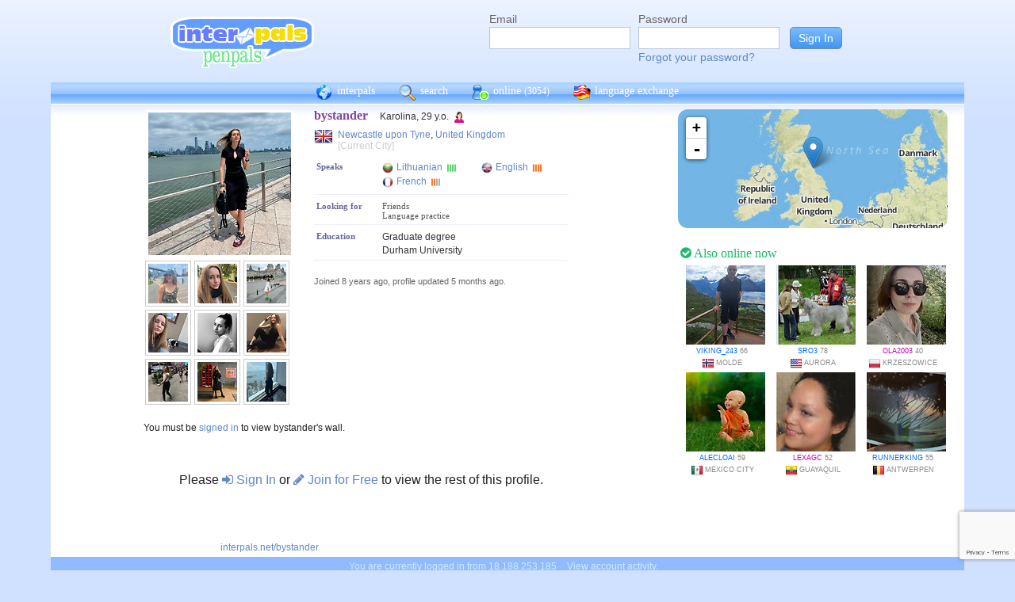

--- FILE ---
content_type: text/html; charset=UTF-8
request_url: https://interpals.net/bystander?_cs=11
body_size: 6878
content:
<!DOCTYPE html PUBLIC "-//W3C//DTD XHTML 1.0 Transitional//EN""http://www.w3.org/TR/xhtml1/DTD/xhtml1-transitional.dtd">
<html xmlns="http://www.w3.org/1999/xhtml">
<head>

                            <meta http-equiv="X-UA-Compatible" content="IE=Edge"/>
                    <title>
        InterPals Penpals - bystander profile
    </title>

        
        <meta http-equiv="content-type" content="text/html; charset=utf-8"/>
        <meta http-equiv="charset" content="utf-8"/>
        <meta name="keywords" content="penpals, meet people, new friends, pen pals, make friends, native speakers,
        make friends online, language exchange, email penpals, international, language lessons,
        free, online penpals, language partners, language practice, learn languages, cultural exchange, learn english, travel buddies,
        learn spanish, hello talk, couchsurfing, italki"/>
        <meta name="description" content="InterPals is a friendly community of over 5 million friends, language learners,
        travelers and penpals. use Interpals to meet people and travelers from other countries, practice languages with native speakers,
        make new friends and make your world more connected and fun!
        Learn English, Spanish, German, French, Chinese and more."/>
        <meta property="og:url" content="//www.interpals.net"/>
        <meta property="fb:page_id" content="190988203544"/>
        <meta property="og:description" content="InterPals is a friendly community of over 5 million friends, language learners,
        travelers and penpals. use Interpals to connect with native speakers, travelers and people from other countries to
        practice languages, make new friends and make your world more connected and fun!
        Learn English, Spanish, German, French, Chinese and more."/>
                    <!--[if lt IE 6]>
            <meta http-equiv="refresh" content="1; URL=https://interpals.net/outdated_browser.php">
            <script type="text/javascript">
                <!--
                window.location.replace("https://interpals.net/outdated_browser.php");
                //-->
            </script>
            <![endif]-->
            
        <link rel="icon" type="image/svg+xml" href="images/favicon.svg">
        <link rel="apple-touch-icon" href="images/apple-touch-icon.png">
        <link rel='stylesheet' type='text/css' href="/assets/d9bcc3de63009c95f09e/interpals.d9bcc3de63009c95f09e.min.css"/>
        <link href="//netdna.bootstrapcdn.com/font-awesome/4.0.3/css/font-awesome.css" rel="stylesheet">
        <style type="text/css">@font-face {font-family:Lato;font-style:normal;font-weight:400;src:url(/cf-fonts/s/lato/5.0.18/latin-ext/400/normal.woff2);unicode-range:U+0100-02AF,U+0304,U+0308,U+0329,U+1E00-1E9F,U+1EF2-1EFF,U+2020,U+20A0-20AB,U+20AD-20CF,U+2113,U+2C60-2C7F,U+A720-A7FF;font-display:swap;}@font-face {font-family:Lato;font-style:normal;font-weight:400;src:url(/cf-fonts/s/lato/5.0.18/latin/400/normal.woff2);unicode-range:U+0000-00FF,U+0131,U+0152-0153,U+02BB-02BC,U+02C6,U+02DA,U+02DC,U+0304,U+0308,U+0329,U+2000-206F,U+2074,U+20AC,U+2122,U+2191,U+2193,U+2212,U+2215,U+FEFF,U+FFFD;font-display:swap;}</style>
        <script type="a2358ce451c4a29a15191b0a-text/javascript" src="https://ajax.googleapis.com/ajax/libs/jquery/1.10.2/jquery.min.js"></script>
                <!-- ADS: default head -->
<script type="a2358ce451c4a29a15191b0a-text/javascript">
    window.adHandler = window.adHandler || {};
    window.adHandler.cmd = window.adHandler.cmd || [];
    adHandler.cmd.push(function () {
        adHandler.service.setTargeting('premium', 'true');
        adHandler.service.setTargeting('tier', '1');
        adHandler.service.loadMapping('profile_desktop');
    });
</script>
<script type="a2358ce451c4a29a15191b0a-text/javascript" src="/js/prebid7.29.0.js"></script>
<script type="a2358ce451c4a29a15191b0a-text/javascript" src="/js/interpals_allpages_tier1.20230303.release.js"></script>

        <meta property="og:type" content="website "/>
            <meta property="og:site_name" content="InterPals"/>
    <meta property="og:title"
          content="InterPals Penpals  - "/>
    <meta name="csrf_token" content="YmZjNzBhYzU="/>
    <meta property="og:image" content="https://ipstatic.net/images/logo-rounded-corners.png"/>
    <meta property="og:url" content="/app/profile"/>
        
    <script src="/js/ads.js" type="a2358ce451c4a29a15191b0a-text/javascript"></script>
    <script defer type="a2358ce451c4a29a15191b0a-text/javascript">
        $(function () {
            if (document.getElementById('adsense') == undefined) {
                $('#adblockAlert').css('display', 'block');
            }
        });
    </script>
    <script type="a2358ce451c4a29a15191b0a-text/javascript" src="https://ajax.googleapis.com/ajax/libs/jqueryui/1.10.3/jquery-ui.min.js" defer></script>
    <script type="a2358ce451c4a29a15191b0a-text/javascript">
        var online_update_domain = '';
            </script>
    <script type="a2358ce451c4a29a15191b0a-text/javascript" src="/assets/d9bcc3de63009c95f09e/vendor.d9bcc3de63009c95f09e.min.js" defer></script>
    <script type="a2358ce451c4a29a15191b0a-text/javascript" src="/assets/d9bcc3de63009c95f09e/interpals.d9bcc3de63009c95f09e.min.js" defer></script>
    <!-- Google tag (gtag.js) -->
<script async src="https://www.googletagmanager.com/gtag/js?id=G-0QW3XVG74P" type="a2358ce451c4a29a15191b0a-text/javascript"></script>
<script type="a2358ce451c4a29a15191b0a-text/javascript">
    window.dataLayer = window.dataLayer || [];
    function gtag(){dataLayer.push(arguments);}
    gtag('js', new Date());

    gtag('config', 'G-0QW3XVG74P');
</script>
    <script src="https://www.google.com/recaptcha/api.js?render=6Ldn6XYUAAAAAAkvX5N4XSTme3aMkwFq02-4vJw6" async type="a2358ce451c4a29a15191b0a-text/javascript"></script>
    <script src="https://www.googleoptimize.com/optimize.js?id=OPT-MR2QT4T" async type="a2358ce451c4a29a15191b0a-text/javascript"></script>
</head>
<body>



<div id="fb-root"></div>


<script type="a2358ce451c4a29a15191b0a-text/javascript">
    window.fbAsyncInit = function () {
        FB.init({
            appId: '419875192679137',
            xfbml: true,
            version: 'v9.0'
        });
        FB.AppEvents.logPageView();
    };

    (function (d, s, id) {
        var js, fjs = d.getElementsByTagName(s)[0];
        if (d.getElementById(id)) {
            return;
        }
        js = d.createElement(s);
        js.id = id;
        js.src = "https://connect.facebook.net/en_US/sdk.js";
        fjs.parentNode.insertBefore(js, fjs);
    }(document, 'script', 'facebook-jssdk'));
</script>


<div id="page">
            <div id=logoAdBar class="withLogin">
    <div class="topLogo">
        <a href="/">
            <img src="/images/logo/logopenpals.png" style="margin-top:17px">
        </a>
            </div>
            <div id="topLogin">
            <form action="/app/auth/login" method="post">
                <input type="hidden" name="csrf_token" value="YmZjNzBhYzU=" />
                <table>
                    <tbody>
                    <tr>
                        <td>
                            <label for="topLoginEmail">Email</label><br>
                            <input type="text" id="topLoginEmail" name="username" value="" tabindex="1"
                                   style="background-image: none; background-position: 0% 0%; background-repeat: repeat;"><br/><br/>
                        </td>
                        <td>
                            <label for="topLoginPassword">Password</label><br>
                            <input type="password" name="password" id="topLoginPassword" tabindex="2"><br>
                            <a href="/app/forgot">Forgot your password?</a>
                        </td>
                        <td>
                            <input type="submit" value="Sign In" tabindex="3">
                        </td>
                    </tr>
                    </tbody>
                </table>
            </form>
        </div>
    </div>

        <div id=mc_box style="clear: both;">
                <div id="topNav">
            <div id="tn_cont2">
                <div id="tn_cont"><a href="/" style="border-left: 0;"
                                     title="InterPals Penpals Home">
                        <div class="bb bb_cont" id="bb1"></div>
                        interpals </a>
                    <a href='/app/search' title="Search for pen pals">
                        <div class="bb bb_cont" id="bb2"></div>
                        search </a>
                    <a href='/app/online' title="See all penpals online">
                        <div class="bb bb_cont" id=bb4></div>
                        online
                        <span id="onlineCounter" style='font-weight: normal; font-size: 12px;'>(3054)</span></a>
                    <a href="/app/langex" title="Online language exchange">
                        <div class="bb bb_cont" id=bb5></div>
                        language exchange </a>

                    <div class=bb></div>
                </div>
            </div>
        </div>
        <div style="clear: both;"></div>
        <!-- end yellow bar -->

        <div id="browserWarning">
            <div style="width: 400px; margin: 40px auto; border: 3px solid #ddd; font-size: 15px;">
                <b>Error
                    :</b> Oops! If you are seeing this, your browser is not loading the page correctly. Please try pressing Control-F5 to force reload the page. If this doesn't work, you may need to update your browser
                : <br/><a
                        href=http://www.getfirefox.com>Download Firefox</a> | <a
                        href=http://www.google.com/chrome>Download Chrome</a> | <a
                        href=http://www.microsoft.com/windows/internet-explorer/default.aspx>Download
                    IE</a>
            </div>
        </div>
        <div id="gradBgBox">
            <div id="mainContainer">

                
                                


                    <script type="a2358ce451c4a29a15191b0a-text/javascript">
        function clickAndDisable(link) {
            // disable subsequent clicks
            link.onclick = function(event) {
                event.preventDefault();
            }
        }
    </script>

    <div class="profile">
        <div id="profRightBar">
    <link rel="stylesheet" href="https://cdnjs.cloudflare.com/ajax/libs/leaflet/0.7.7/leaflet.css"/>
    <script src="https://cdnjs.cloudflare.com/ajax/libs/leaflet/0.7.7/leaflet.js" type="a2358ce451c4a29a15191b0a-text/javascript"></script>
    <div class="clearfix mapWrapper">
        <div style="height: 150px;"><div id="map" class="profRightMap"></div></div>
    </div>
    <script type="a2358ce451c4a29a15191b0a-text/javascript">
        $(function () {
            map = L.map('map', {
                zoomControl: true,
                maxZoom: 7,
                minZoom: 0,
                attributionControl: false,
            }).setView([54.97328,-1.61396], 4);
            L.tileLayer('https://ipstatic.net/images/maps/{z}/{x}/{y}.png').addTo(map);
            var marker = L.marker([54.97328,-1.61396]).addTo(map);

            enlarge_map = function () {
                $('#enlarge_map').remove();
                $('#map').addClass('big');
                map.invalidateSize(true);
            }
        })
    </script>
    
    <div style="overflow: auto; margin: 10px 0;">
        

    <!-- ADS: pubstream ad -->
    <!-- AD:adSlot496221004:336:280:Interpals_Profile_Top_Rectangle_300x250_336x280:profile:profile_atf_lr:desktop -->
<div class="adFrameCnt" style="overflow: auto">
    <div id='Interpals_Profile_RHS_Rectangle'></div>
</div>
<!-- End pubstream ad -->
    </div>

    <div class="profModules">
        <!-- currentUser is defined -->
    </div> <!-- profModules -->

    
    <div class="rUsers">
    <div class="boxHead randUsers"><h1><a href="/app/online"><i
                        class='fa fa-check-circle'></i> Also online now</a></h1>
    </div>
    <div class="rUserBox">
        <div id="rUserData">
                            <div class="photo_prof"><a href="/viking_243&_cs=11"
                                           title="View viking_243 form Norway"
                                           class="male ppThLink"><img
                                src="https://ipstatic.net/thumbs/100x100/ee/a4/700x700_1019012919_1534672715404703564.jpg?c0.0.700.700"
                                width="100" height="100" class="thumb"></a>

                    <div class="user_info nobreak"><a href="/viking_243&_cs=11"
                                                      class="male">viking_243</a> 66
                        <div class="location">
                            <a href="/country/NO" title="More penpals from Norway"><img src="https://ipstatic.net/images/flags/iso/16/NO.png" width="16"
                                   height="16"></a>Molde
                        </div>
                    </div>
                </div>
                            <div class="photo_prof"><a href="/SRO3&_cs=11"
                                           title="View SRO3 form United States"
                                           class="male ppThLink"><img
                                src="https://ipstatic.net/thumbs/100x100/8e/ca/700x718_1135976395_1413405945641979317.jpg?c0.9.700.700"
                                width="100" height="100" class="thumb"></a>

                    <div class="user_info nobreak"><a href="/SRO3&_cs=11"
                                                      class="male">SRO3</a> 78
                        <div class="location">
                            <a href="/country/US" title="More penpals from United States"><img src="https://ipstatic.net/images/flags/iso/16/US.png" width="16"
                                   height="16"></a>Aurora
                        </div>
                    </div>
                </div>
                            <div class="photo_prof"><a href="/OLA2003&_cs=11"
                                           title="View OLA2003 form Poland"
                                           class="male ppThLink"><img
                                src="https://ipstatic.net/thumbs/100x100/74/a6/538x800_1144708775_1668677385596682289.jpg?c0.131.538.538"
                                width="100" height="100" class="thumb"></a>

                    <div class="user_info nobreak"><a href="/OLA2003&_cs=11"
                                                      class="female">OLA2003</a> 40
                        <div class="location">
                            <a href="/country/PL" title="More penpals from Poland"><img src="https://ipstatic.net/images/flags/iso/16/PL.png" width="16"
                                   height="16"></a>Krzeszowice
                        </div>
                    </div>
                </div>
                            <div class="photo_prof"><a href="/alecloai&_cs=11"
                                           title="View alecloai form Mexico"
                                           class="male ppThLink"><img
                                src="https://ipstatic.net/thumbs/100x100/b7/49/604x467_1146779974_29703984.jpg?c68.0.467.467"
                                width="100" height="100" class="thumb"></a>

                    <div class="user_info nobreak"><a href="/alecloai&_cs=11"
                                                      class="male">alecloai</a> 59
                        <div class="location">
                            <a href="/country/MX" title="More penpals from Mexico"><img src="https://ipstatic.net/images/flags/iso/16/MX.png" width="16"
                                   height="16"></a>Mexico City
                        </div>
                    </div>
                </div>
                            <div class="photo_prof"><a href="/lexagc&_cs=11"
                                           title="View lexagc form Ecuador"
                                           class="male ppThLink"><img
                                src="https://ipstatic.net/thumbs/100x100/45/7f/480x480_1160410864_29947175.jpg?c0.0.480.480"
                                width="100" height="100" class="thumb"></a>

                    <div class="user_info nobreak"><a href="/lexagc&_cs=11"
                                                      class="female">lexagc</a> 52
                        <div class="location">
                            <a href="/country/EC" title="More penpals from Ecuador"><img src="https://ipstatic.net/images/flags/iso/16/EC.png" width="16"
                                   height="16"></a>Guayaquil
                        </div>
                    </div>
                </div>
                            <div class="photo_prof"><a href="/runnerking&_cs=11"
                                           title="View runnerking form Belgium"
                                           class="male ppThLink"><img
                                src="https://ipstatic.net/thumbs/100x100/be/00/700x466_1161436865_913799311997435904.jpg?c117.0.466.466"
                                width="100" height="100" class="thumb"></a>

                    <div class="user_info nobreak"><a href="/runnerking&_cs=11"
                                                      class="male">runnerking</a> 55
                        <div class="location">
                            <a href="/country/BE" title="More penpals from Belgium"><img src="https://ipstatic.net/images/flags/iso/16/BE.png" width="16"
                                   height="16"></a>Antwerpen
                        </div>
                    </div>
                </div>
                    </div><!-- rUserData -->
    </div><!-- rUserBox -->
</div><!-- online rUsers -->


    

</div> <!-- profRightBar -->

        <div id="profBody">
            <div id="profBodyTop">
    <div id="profPhotos">
                                    <a href="/app/photo?pid=1796283933145413035&uid=662833407568560128&aid=662833409900593152"
                   class="profPhotoLink mainPhoto">
                    <img src="https://ipstatic.net/thumbs/180x180/3f/5b/600x800_662833407568560128_1796283933145413035_1.jpg?c0.196.600.600"
                         width="180" height="180" style="position: relative; left: 1px;"/>
                </a>

                        <a
                href="/app/photo?pid=1796039538217829179&uid=662833407568560128&aid=662833409900593152"
                class="profPhotoLink">
                <img src="https://ipstatic.net/thumbs/50x50/30/02/600x800_662833407568560128_1796039538217829179_1.jpg?c0.160.600.600" width="50" height="50">
                </a><a
                href="/app/photo?pid=1686888212062386671&uid=662833407568560128&aid=662833409900593152"
                class="profPhotoLink">
                <img src="https://ipstatic.net/thumbs/50x50/3d/c1/600x800_662833407568560128_1686888212062386671_1.jpg?c0.55.600.600" width="50" height="50">
                </a><a
                href="/app/photo?pid=1671683542524698624&uid=662833407568560128&aid=662833409900593152"
                class="profPhotoLink">
                <img src="https://ipstatic.net/thumbs/50x50/c8/0c/760x1080_662833407568560128_1671683542524698624_1.jpg?c0.271.760.760" width="50" height="50">
                </a><br/><a
                href="/app/photo?pid=1647360148701593919&uid=662833407568560128&aid=662833409900593152"
                class="profPhotoLink">
                <img src="https://ipstatic.net/thumbs/50x50/a4/93/600x800_662833407568560128_1647360148701593919_1.jpg?c0.27.600.600" width="50" height="50">
                </a><a
                href="/app/photo?pid=1180543677050586646&uid=662833407568560128&aid=662833409900593152"
                class="profPhotoLink">
                <img src="https://ipstatic.net/thumbs/50x50/5f/a6/700x700_662833407568560128_1180543677050586646.jpg?c0.0.700.700" width="50" height="50">
                </a><a
                href="/app/photo?pid=1154571474211694419&uid=662833407568560128&aid=662833409900593152"
                class="profPhotoLink">
                <img src="https://ipstatic.net/thumbs/50x50/f7/ad/642x800_662833407568560128_1154571474211694419_1.jpg?c0.119.641.641" width="50" height="50">
                </a><br/><a
                href="/app/photo?pid=998760783077040129&uid=662833407568560128&aid=662833409900593152"
                class="profPhotoLink">
                <img src="https://ipstatic.net/thumbs/50x50/5b/68/600x800_662833407568560128_998760783077040129_1.jpg?c0.199.600.600" width="50" height="50">
                </a><a
                href="/app/photo?pid=1711953089836212224&uid=662833407568560128&aid=662833409900593152"
                class="profPhotoLink">
                <img src="https://ipstatic.net/thumbs/50x50/43/7b/1080x1080_662833407568560128_1711953089836212224_1.jpg?c0.0.1080.1080" width="50" height="50">
                </a><a
                href="/app/photo?pid=1796040309881685124&uid=662833407568560128&aid=662833409900593152"
                class="profPhotoLink">
                <img src="https://ipstatic.net/thumbs/50x50/fa/e6/600x800_662833407568560128_1796040309881685124_1.jpg?c0.162.600.600" width="50" height="50">
                </a><br/>            <!-- mainAlbum.photo_total -->
            </div><!-- profPhotos -->
    <div class="profileBox">
        <h1 style="display: inline; font-size: 16px; color: #8442A2;">bystander
            &nbsp;&nbsp;</h1> Karolina,  29 y.o.
        <img
                src="https://ipstatic.net/images/female-14.png" width="14" height="14"
                style="margin-left: 3px; margin-top: 4px;vertical-align: top;">

        <div class="profDataTop">
            <div class="profDataTopField profLocation">
                <div class="profDataTopData" style="width: 355px; ">
                    <a href="/country/GB" class="nobreak"
                       style="float: left; width: 25px; margin-top: 2px;">
                        <img src="https://ipstatic.net/images/flags/iso/24/GB.png"
                             width="24"
                             height="24">
                    </a>

                    <div style="float: left; width:255px; margin: 5px;">
                                                    <a href="/app/search?todo=search&city=2641673">Newcastle upon Tyne</a>,
                                                <a href="/country/GB">United Kingdom</a>
                        <span style="color: #ccc;">[Current City]</span>
                    </div>
                </div>
            </div>
                                    <div>
                            </div>
                                        <div class="profDataTopField" style="background: #fff">
                    <h3>Speaks</h3>

                    <div class="profDataTopData">
                                                                                    <a
                                        href="/app/search?todo=langex&languages%5B%5D=LT"
                                        title="Find other penpals who speak Lithuanian"
                                        class="profLang">
                                    <div class="prLangName"><img
                                                src="https://ipstatic.net/images/flags/langs-40x40/lt.png"
                                                width="14" height="14" alt="Lithuanian"
                                                class="langFlag"/>Lithuanian
                                    </div>
                                                                            <img src="https://ipstatic.net/images/lang_bars/4.png"
                                             class="proflLevel" width="13" height="10">
                                                                    </a>
                                                                                                                <a
                                        href="/app/search?todo=langex&languages%5B%5D=EN"
                                        title="Find other penpals who speak English"
                                        class="profLang">
                                    <div class="prLangName"><img
                                                src="https://ipstatic.net/images/flags/langs-40x40/en.png"
                                                width="14" height="14" alt="English"
                                                class="langFlag"/>English
                                    </div>
                                                                            <img src="https://ipstatic.net/images/lang_bars/3.png"
                                             class="proflLevel" width="13" height="10">
                                                                    </a>
                                                                                                                <a
                                        href="/app/search?todo=langex&languages%5B%5D=FR"
                                        title="Find other penpals who speak French"
                                        class="profLang">
                                    <div class="prLangName"><img
                                                src="https://ipstatic.net/images/flags/langs-40x40/fr.png"
                                                width="14" height="14" alt="French"
                                                class="langFlag"/>French
                                    </div>
                                                                            <img src="https://ipstatic.net/images/lang_bars/1.png"
                                             class="proflLevel" width="13" height="10">
                                                                    </a>
                                                                        </div>
                </div>
                                    <div class="profDataTopField" style="background: #fff;">
                <h3>Looking for</h3>

                <div class="profDataTopData">
                                            <div class="lfor">Friends</div>
                                            <div class="lfor">Language practice</div>
                                    </div>
            </div>
            
                            <div class="profDataTopField" style="background: #fff;">
                    <h3>Education</h3>

                    <div class="profDataTopData">
                        Graduate degree
                    </div>
                    <div class="profDataTopData">
                        Durham University
                    </div>
                </div>
            
            
            
            
            <!-- if messaging defined -->
            <!-- if allowed to view contacts -->
        </div><!-- profDataTop -->
        <p style="font-size: 11px; color: #666; line-height: 14px;"><br/>Joined
            8 years ago,
            profile updated
            5 months ago.<br/>
                    </p>

    </div><!-- profileBox -->
</div><!-- profBodyTop -->

            <!-- curUser is defined -->

                        <div class="profDataBox">
    </div>
            
                            <div class="wall"><a name="wall"></a>
                                You must be <a href="/app/auth/login">signed in</a> to view bystander's wall.
                                </div>
            
                            <div class="profLimited">Please <a href="/app/auth/login"><i
                                class="fa fa-sign-in"></i> Sign In</a>
                    or <a href="/"><i class="fa fa-pencil"></i> Join for Free</a>
                    to view the rest of this profile.
                </div>
            
            <div class="cCont">
                <div class="cOut">
                    <div class="cIn">
                        <div class="profBotStat">
                            <!-- currentUser is defined -->
                            <br/>
                            <a href="/bystander">
                                interpals.net/bystander</a>
                        </div>
                    </div>
                </div>
            </div><!-- cCont -->
        </div><!-- profBody -->
    </div><!-- profile -->
            </div>
        </div>
        <div class="yellowFooter">You are currently logged in from 18.188.253.185
            <a href="/account_activity.php">View account activity.</a></div>
    </div>

            <div class="bottomNav">
            <div class="bottomNavCont">

                <div class="bnavSection">
                    <h2>About</h2>
                    <a href="/app/about">About InterPals</a>
                    <a href="/blog">Blog</a>
                    <a href="/app/donate">Donate</a>
                    <a href="https://www.buysellads.com/buy/detail/185960">Advertise</a>
                    <a href="/app/feedback">Feedback</a>
                    <a href="https://github.com/interpals/we-want-you">Jobs</a>
                </div>

                <div class="bnavSection" style="max-width: 185px;">
                    <h2>Help</h2>
                    <a href="/app/faq">Frequently Asked Questions</a>
                    <a href="/app/forgot">Forgot Password</a>
                    <a href="/app/feedback">Contact Us</a>
                </div>

                <div class="bnavSection">
                    <h2>Language Practice</h2>
                    <a href="/language/ES">Learn Spanish</a>
                    <a href="/language/ZH">Learn Chinese</a>
                    <a href="/language/FR">Learn French</a>
                    <a href="/language/DE">Learn German</a>
                    <a href="/language/JA">Learn Japanese</a>
                    <a href="/language/RU">Learn Russian</a>
                    <a href="/app/langex">Learn other languages</a>
                </div>

                <div class="bnavSection" style="max-width: 190px;">
                    <h2>Make New Friends</h2>
                    <a href="/app/online">Who's Online Now?</a>
                    <a href="/app/global-feed">Live Global Updates</a>
                    <a href="/app/search">Search & Meet People</a>
                    <a href="http://forum.interpals.net">Forums & Topics</a>
                    <a href="/app/langex">Language Exchange</a>
                    <a href="/app/getting-started/invite">Invite Friends</a>
                </div>

                <div class="bnavSection">
                    <h2>Your Profile</h2>
                    <a href="/app/account">Account Home</a>
                    <a href="/app/profile/edit">Edit Profile</a>
                    <a href="/pm.php">Your Messages</a>
                    <a href="/app/albums">Upload Photos</a>
                    <a href="/app/friends">Your Friends</a>
                    <a href="/app/bookmarks">Your Bookmarks</a>
                    <a href="/app/settings">Your Settings</a>
                </div>

                <div class="copy">
                    &copy; 2026 InterPals. <a href="/app/tos">Terms of Service</a> | <a
                            href="/app/privacy">Privacy Policy</a>
                    <br/>
                    <span style='color: #90b9cc;'>0.0309s</span>
                </div>
                <div style="clear: both;"></div>
            </div>
        </div>
    
</div>

<script type="a2358ce451c4a29a15191b0a-text/javascript">
    $(function () {
        window.cur_ts = 1768882861587;
        window.enable_notifs = false;
        window.online_update_interval = 4000;
                //window.setTimeout('updateOnlineStatus()', window.online_update_interval);
            });
</script>
<div id="notifCont" style="display:none;top:auto; left:0; bottom:0; margin:0 0 10px 10px">
    <div id="notifDefault">
        <a class="ui-notify-cross ui-notify-close" href="#">x</a>
        <a href="/#{username}">#{img}</a>

        <h1><a href="#{url}">#{title}</a></h1>

        <p>#{text}</p>
    </div>
</div>

    <div id="send-bfp"></div>
<script src="/cdn-cgi/scripts/7d0fa10a/cloudflare-static/rocket-loader.min.js" data-cf-settings="a2358ce451c4a29a15191b0a-|49" defer></script></body>
</html>


--- FILE ---
content_type: text/html; charset=utf-8
request_url: https://www.google.com/recaptcha/api2/anchor?ar=1&k=6Ldn6XYUAAAAAAkvX5N4XSTme3aMkwFq02-4vJw6&co=aHR0cHM6Ly9pbnRlcnBhbHMubmV0OjQ0Mw..&hl=en&v=PoyoqOPhxBO7pBk68S4YbpHZ&size=invisible&anchor-ms=20000&execute-ms=30000&cb=i0knffb7mls
body_size: 48598
content:
<!DOCTYPE HTML><html dir="ltr" lang="en"><head><meta http-equiv="Content-Type" content="text/html; charset=UTF-8">
<meta http-equiv="X-UA-Compatible" content="IE=edge">
<title>reCAPTCHA</title>
<style type="text/css">
/* cyrillic-ext */
@font-face {
  font-family: 'Roboto';
  font-style: normal;
  font-weight: 400;
  font-stretch: 100%;
  src: url(//fonts.gstatic.com/s/roboto/v48/KFO7CnqEu92Fr1ME7kSn66aGLdTylUAMa3GUBHMdazTgWw.woff2) format('woff2');
  unicode-range: U+0460-052F, U+1C80-1C8A, U+20B4, U+2DE0-2DFF, U+A640-A69F, U+FE2E-FE2F;
}
/* cyrillic */
@font-face {
  font-family: 'Roboto';
  font-style: normal;
  font-weight: 400;
  font-stretch: 100%;
  src: url(//fonts.gstatic.com/s/roboto/v48/KFO7CnqEu92Fr1ME7kSn66aGLdTylUAMa3iUBHMdazTgWw.woff2) format('woff2');
  unicode-range: U+0301, U+0400-045F, U+0490-0491, U+04B0-04B1, U+2116;
}
/* greek-ext */
@font-face {
  font-family: 'Roboto';
  font-style: normal;
  font-weight: 400;
  font-stretch: 100%;
  src: url(//fonts.gstatic.com/s/roboto/v48/KFO7CnqEu92Fr1ME7kSn66aGLdTylUAMa3CUBHMdazTgWw.woff2) format('woff2');
  unicode-range: U+1F00-1FFF;
}
/* greek */
@font-face {
  font-family: 'Roboto';
  font-style: normal;
  font-weight: 400;
  font-stretch: 100%;
  src: url(//fonts.gstatic.com/s/roboto/v48/KFO7CnqEu92Fr1ME7kSn66aGLdTylUAMa3-UBHMdazTgWw.woff2) format('woff2');
  unicode-range: U+0370-0377, U+037A-037F, U+0384-038A, U+038C, U+038E-03A1, U+03A3-03FF;
}
/* math */
@font-face {
  font-family: 'Roboto';
  font-style: normal;
  font-weight: 400;
  font-stretch: 100%;
  src: url(//fonts.gstatic.com/s/roboto/v48/KFO7CnqEu92Fr1ME7kSn66aGLdTylUAMawCUBHMdazTgWw.woff2) format('woff2');
  unicode-range: U+0302-0303, U+0305, U+0307-0308, U+0310, U+0312, U+0315, U+031A, U+0326-0327, U+032C, U+032F-0330, U+0332-0333, U+0338, U+033A, U+0346, U+034D, U+0391-03A1, U+03A3-03A9, U+03B1-03C9, U+03D1, U+03D5-03D6, U+03F0-03F1, U+03F4-03F5, U+2016-2017, U+2034-2038, U+203C, U+2040, U+2043, U+2047, U+2050, U+2057, U+205F, U+2070-2071, U+2074-208E, U+2090-209C, U+20D0-20DC, U+20E1, U+20E5-20EF, U+2100-2112, U+2114-2115, U+2117-2121, U+2123-214F, U+2190, U+2192, U+2194-21AE, U+21B0-21E5, U+21F1-21F2, U+21F4-2211, U+2213-2214, U+2216-22FF, U+2308-230B, U+2310, U+2319, U+231C-2321, U+2336-237A, U+237C, U+2395, U+239B-23B7, U+23D0, U+23DC-23E1, U+2474-2475, U+25AF, U+25B3, U+25B7, U+25BD, U+25C1, U+25CA, U+25CC, U+25FB, U+266D-266F, U+27C0-27FF, U+2900-2AFF, U+2B0E-2B11, U+2B30-2B4C, U+2BFE, U+3030, U+FF5B, U+FF5D, U+1D400-1D7FF, U+1EE00-1EEFF;
}
/* symbols */
@font-face {
  font-family: 'Roboto';
  font-style: normal;
  font-weight: 400;
  font-stretch: 100%;
  src: url(//fonts.gstatic.com/s/roboto/v48/KFO7CnqEu92Fr1ME7kSn66aGLdTylUAMaxKUBHMdazTgWw.woff2) format('woff2');
  unicode-range: U+0001-000C, U+000E-001F, U+007F-009F, U+20DD-20E0, U+20E2-20E4, U+2150-218F, U+2190, U+2192, U+2194-2199, U+21AF, U+21E6-21F0, U+21F3, U+2218-2219, U+2299, U+22C4-22C6, U+2300-243F, U+2440-244A, U+2460-24FF, U+25A0-27BF, U+2800-28FF, U+2921-2922, U+2981, U+29BF, U+29EB, U+2B00-2BFF, U+4DC0-4DFF, U+FFF9-FFFB, U+10140-1018E, U+10190-1019C, U+101A0, U+101D0-101FD, U+102E0-102FB, U+10E60-10E7E, U+1D2C0-1D2D3, U+1D2E0-1D37F, U+1F000-1F0FF, U+1F100-1F1AD, U+1F1E6-1F1FF, U+1F30D-1F30F, U+1F315, U+1F31C, U+1F31E, U+1F320-1F32C, U+1F336, U+1F378, U+1F37D, U+1F382, U+1F393-1F39F, U+1F3A7-1F3A8, U+1F3AC-1F3AF, U+1F3C2, U+1F3C4-1F3C6, U+1F3CA-1F3CE, U+1F3D4-1F3E0, U+1F3ED, U+1F3F1-1F3F3, U+1F3F5-1F3F7, U+1F408, U+1F415, U+1F41F, U+1F426, U+1F43F, U+1F441-1F442, U+1F444, U+1F446-1F449, U+1F44C-1F44E, U+1F453, U+1F46A, U+1F47D, U+1F4A3, U+1F4B0, U+1F4B3, U+1F4B9, U+1F4BB, U+1F4BF, U+1F4C8-1F4CB, U+1F4D6, U+1F4DA, U+1F4DF, U+1F4E3-1F4E6, U+1F4EA-1F4ED, U+1F4F7, U+1F4F9-1F4FB, U+1F4FD-1F4FE, U+1F503, U+1F507-1F50B, U+1F50D, U+1F512-1F513, U+1F53E-1F54A, U+1F54F-1F5FA, U+1F610, U+1F650-1F67F, U+1F687, U+1F68D, U+1F691, U+1F694, U+1F698, U+1F6AD, U+1F6B2, U+1F6B9-1F6BA, U+1F6BC, U+1F6C6-1F6CF, U+1F6D3-1F6D7, U+1F6E0-1F6EA, U+1F6F0-1F6F3, U+1F6F7-1F6FC, U+1F700-1F7FF, U+1F800-1F80B, U+1F810-1F847, U+1F850-1F859, U+1F860-1F887, U+1F890-1F8AD, U+1F8B0-1F8BB, U+1F8C0-1F8C1, U+1F900-1F90B, U+1F93B, U+1F946, U+1F984, U+1F996, U+1F9E9, U+1FA00-1FA6F, U+1FA70-1FA7C, U+1FA80-1FA89, U+1FA8F-1FAC6, U+1FACE-1FADC, U+1FADF-1FAE9, U+1FAF0-1FAF8, U+1FB00-1FBFF;
}
/* vietnamese */
@font-face {
  font-family: 'Roboto';
  font-style: normal;
  font-weight: 400;
  font-stretch: 100%;
  src: url(//fonts.gstatic.com/s/roboto/v48/KFO7CnqEu92Fr1ME7kSn66aGLdTylUAMa3OUBHMdazTgWw.woff2) format('woff2');
  unicode-range: U+0102-0103, U+0110-0111, U+0128-0129, U+0168-0169, U+01A0-01A1, U+01AF-01B0, U+0300-0301, U+0303-0304, U+0308-0309, U+0323, U+0329, U+1EA0-1EF9, U+20AB;
}
/* latin-ext */
@font-face {
  font-family: 'Roboto';
  font-style: normal;
  font-weight: 400;
  font-stretch: 100%;
  src: url(//fonts.gstatic.com/s/roboto/v48/KFO7CnqEu92Fr1ME7kSn66aGLdTylUAMa3KUBHMdazTgWw.woff2) format('woff2');
  unicode-range: U+0100-02BA, U+02BD-02C5, U+02C7-02CC, U+02CE-02D7, U+02DD-02FF, U+0304, U+0308, U+0329, U+1D00-1DBF, U+1E00-1E9F, U+1EF2-1EFF, U+2020, U+20A0-20AB, U+20AD-20C0, U+2113, U+2C60-2C7F, U+A720-A7FF;
}
/* latin */
@font-face {
  font-family: 'Roboto';
  font-style: normal;
  font-weight: 400;
  font-stretch: 100%;
  src: url(//fonts.gstatic.com/s/roboto/v48/KFO7CnqEu92Fr1ME7kSn66aGLdTylUAMa3yUBHMdazQ.woff2) format('woff2');
  unicode-range: U+0000-00FF, U+0131, U+0152-0153, U+02BB-02BC, U+02C6, U+02DA, U+02DC, U+0304, U+0308, U+0329, U+2000-206F, U+20AC, U+2122, U+2191, U+2193, U+2212, U+2215, U+FEFF, U+FFFD;
}
/* cyrillic-ext */
@font-face {
  font-family: 'Roboto';
  font-style: normal;
  font-weight: 500;
  font-stretch: 100%;
  src: url(//fonts.gstatic.com/s/roboto/v48/KFO7CnqEu92Fr1ME7kSn66aGLdTylUAMa3GUBHMdazTgWw.woff2) format('woff2');
  unicode-range: U+0460-052F, U+1C80-1C8A, U+20B4, U+2DE0-2DFF, U+A640-A69F, U+FE2E-FE2F;
}
/* cyrillic */
@font-face {
  font-family: 'Roboto';
  font-style: normal;
  font-weight: 500;
  font-stretch: 100%;
  src: url(//fonts.gstatic.com/s/roboto/v48/KFO7CnqEu92Fr1ME7kSn66aGLdTylUAMa3iUBHMdazTgWw.woff2) format('woff2');
  unicode-range: U+0301, U+0400-045F, U+0490-0491, U+04B0-04B1, U+2116;
}
/* greek-ext */
@font-face {
  font-family: 'Roboto';
  font-style: normal;
  font-weight: 500;
  font-stretch: 100%;
  src: url(//fonts.gstatic.com/s/roboto/v48/KFO7CnqEu92Fr1ME7kSn66aGLdTylUAMa3CUBHMdazTgWw.woff2) format('woff2');
  unicode-range: U+1F00-1FFF;
}
/* greek */
@font-face {
  font-family: 'Roboto';
  font-style: normal;
  font-weight: 500;
  font-stretch: 100%;
  src: url(//fonts.gstatic.com/s/roboto/v48/KFO7CnqEu92Fr1ME7kSn66aGLdTylUAMa3-UBHMdazTgWw.woff2) format('woff2');
  unicode-range: U+0370-0377, U+037A-037F, U+0384-038A, U+038C, U+038E-03A1, U+03A3-03FF;
}
/* math */
@font-face {
  font-family: 'Roboto';
  font-style: normal;
  font-weight: 500;
  font-stretch: 100%;
  src: url(//fonts.gstatic.com/s/roboto/v48/KFO7CnqEu92Fr1ME7kSn66aGLdTylUAMawCUBHMdazTgWw.woff2) format('woff2');
  unicode-range: U+0302-0303, U+0305, U+0307-0308, U+0310, U+0312, U+0315, U+031A, U+0326-0327, U+032C, U+032F-0330, U+0332-0333, U+0338, U+033A, U+0346, U+034D, U+0391-03A1, U+03A3-03A9, U+03B1-03C9, U+03D1, U+03D5-03D6, U+03F0-03F1, U+03F4-03F5, U+2016-2017, U+2034-2038, U+203C, U+2040, U+2043, U+2047, U+2050, U+2057, U+205F, U+2070-2071, U+2074-208E, U+2090-209C, U+20D0-20DC, U+20E1, U+20E5-20EF, U+2100-2112, U+2114-2115, U+2117-2121, U+2123-214F, U+2190, U+2192, U+2194-21AE, U+21B0-21E5, U+21F1-21F2, U+21F4-2211, U+2213-2214, U+2216-22FF, U+2308-230B, U+2310, U+2319, U+231C-2321, U+2336-237A, U+237C, U+2395, U+239B-23B7, U+23D0, U+23DC-23E1, U+2474-2475, U+25AF, U+25B3, U+25B7, U+25BD, U+25C1, U+25CA, U+25CC, U+25FB, U+266D-266F, U+27C0-27FF, U+2900-2AFF, U+2B0E-2B11, U+2B30-2B4C, U+2BFE, U+3030, U+FF5B, U+FF5D, U+1D400-1D7FF, U+1EE00-1EEFF;
}
/* symbols */
@font-face {
  font-family: 'Roboto';
  font-style: normal;
  font-weight: 500;
  font-stretch: 100%;
  src: url(//fonts.gstatic.com/s/roboto/v48/KFO7CnqEu92Fr1ME7kSn66aGLdTylUAMaxKUBHMdazTgWw.woff2) format('woff2');
  unicode-range: U+0001-000C, U+000E-001F, U+007F-009F, U+20DD-20E0, U+20E2-20E4, U+2150-218F, U+2190, U+2192, U+2194-2199, U+21AF, U+21E6-21F0, U+21F3, U+2218-2219, U+2299, U+22C4-22C6, U+2300-243F, U+2440-244A, U+2460-24FF, U+25A0-27BF, U+2800-28FF, U+2921-2922, U+2981, U+29BF, U+29EB, U+2B00-2BFF, U+4DC0-4DFF, U+FFF9-FFFB, U+10140-1018E, U+10190-1019C, U+101A0, U+101D0-101FD, U+102E0-102FB, U+10E60-10E7E, U+1D2C0-1D2D3, U+1D2E0-1D37F, U+1F000-1F0FF, U+1F100-1F1AD, U+1F1E6-1F1FF, U+1F30D-1F30F, U+1F315, U+1F31C, U+1F31E, U+1F320-1F32C, U+1F336, U+1F378, U+1F37D, U+1F382, U+1F393-1F39F, U+1F3A7-1F3A8, U+1F3AC-1F3AF, U+1F3C2, U+1F3C4-1F3C6, U+1F3CA-1F3CE, U+1F3D4-1F3E0, U+1F3ED, U+1F3F1-1F3F3, U+1F3F5-1F3F7, U+1F408, U+1F415, U+1F41F, U+1F426, U+1F43F, U+1F441-1F442, U+1F444, U+1F446-1F449, U+1F44C-1F44E, U+1F453, U+1F46A, U+1F47D, U+1F4A3, U+1F4B0, U+1F4B3, U+1F4B9, U+1F4BB, U+1F4BF, U+1F4C8-1F4CB, U+1F4D6, U+1F4DA, U+1F4DF, U+1F4E3-1F4E6, U+1F4EA-1F4ED, U+1F4F7, U+1F4F9-1F4FB, U+1F4FD-1F4FE, U+1F503, U+1F507-1F50B, U+1F50D, U+1F512-1F513, U+1F53E-1F54A, U+1F54F-1F5FA, U+1F610, U+1F650-1F67F, U+1F687, U+1F68D, U+1F691, U+1F694, U+1F698, U+1F6AD, U+1F6B2, U+1F6B9-1F6BA, U+1F6BC, U+1F6C6-1F6CF, U+1F6D3-1F6D7, U+1F6E0-1F6EA, U+1F6F0-1F6F3, U+1F6F7-1F6FC, U+1F700-1F7FF, U+1F800-1F80B, U+1F810-1F847, U+1F850-1F859, U+1F860-1F887, U+1F890-1F8AD, U+1F8B0-1F8BB, U+1F8C0-1F8C1, U+1F900-1F90B, U+1F93B, U+1F946, U+1F984, U+1F996, U+1F9E9, U+1FA00-1FA6F, U+1FA70-1FA7C, U+1FA80-1FA89, U+1FA8F-1FAC6, U+1FACE-1FADC, U+1FADF-1FAE9, U+1FAF0-1FAF8, U+1FB00-1FBFF;
}
/* vietnamese */
@font-face {
  font-family: 'Roboto';
  font-style: normal;
  font-weight: 500;
  font-stretch: 100%;
  src: url(//fonts.gstatic.com/s/roboto/v48/KFO7CnqEu92Fr1ME7kSn66aGLdTylUAMa3OUBHMdazTgWw.woff2) format('woff2');
  unicode-range: U+0102-0103, U+0110-0111, U+0128-0129, U+0168-0169, U+01A0-01A1, U+01AF-01B0, U+0300-0301, U+0303-0304, U+0308-0309, U+0323, U+0329, U+1EA0-1EF9, U+20AB;
}
/* latin-ext */
@font-face {
  font-family: 'Roboto';
  font-style: normal;
  font-weight: 500;
  font-stretch: 100%;
  src: url(//fonts.gstatic.com/s/roboto/v48/KFO7CnqEu92Fr1ME7kSn66aGLdTylUAMa3KUBHMdazTgWw.woff2) format('woff2');
  unicode-range: U+0100-02BA, U+02BD-02C5, U+02C7-02CC, U+02CE-02D7, U+02DD-02FF, U+0304, U+0308, U+0329, U+1D00-1DBF, U+1E00-1E9F, U+1EF2-1EFF, U+2020, U+20A0-20AB, U+20AD-20C0, U+2113, U+2C60-2C7F, U+A720-A7FF;
}
/* latin */
@font-face {
  font-family: 'Roboto';
  font-style: normal;
  font-weight: 500;
  font-stretch: 100%;
  src: url(//fonts.gstatic.com/s/roboto/v48/KFO7CnqEu92Fr1ME7kSn66aGLdTylUAMa3yUBHMdazQ.woff2) format('woff2');
  unicode-range: U+0000-00FF, U+0131, U+0152-0153, U+02BB-02BC, U+02C6, U+02DA, U+02DC, U+0304, U+0308, U+0329, U+2000-206F, U+20AC, U+2122, U+2191, U+2193, U+2212, U+2215, U+FEFF, U+FFFD;
}
/* cyrillic-ext */
@font-face {
  font-family: 'Roboto';
  font-style: normal;
  font-weight: 900;
  font-stretch: 100%;
  src: url(//fonts.gstatic.com/s/roboto/v48/KFO7CnqEu92Fr1ME7kSn66aGLdTylUAMa3GUBHMdazTgWw.woff2) format('woff2');
  unicode-range: U+0460-052F, U+1C80-1C8A, U+20B4, U+2DE0-2DFF, U+A640-A69F, U+FE2E-FE2F;
}
/* cyrillic */
@font-face {
  font-family: 'Roboto';
  font-style: normal;
  font-weight: 900;
  font-stretch: 100%;
  src: url(//fonts.gstatic.com/s/roboto/v48/KFO7CnqEu92Fr1ME7kSn66aGLdTylUAMa3iUBHMdazTgWw.woff2) format('woff2');
  unicode-range: U+0301, U+0400-045F, U+0490-0491, U+04B0-04B1, U+2116;
}
/* greek-ext */
@font-face {
  font-family: 'Roboto';
  font-style: normal;
  font-weight: 900;
  font-stretch: 100%;
  src: url(//fonts.gstatic.com/s/roboto/v48/KFO7CnqEu92Fr1ME7kSn66aGLdTylUAMa3CUBHMdazTgWw.woff2) format('woff2');
  unicode-range: U+1F00-1FFF;
}
/* greek */
@font-face {
  font-family: 'Roboto';
  font-style: normal;
  font-weight: 900;
  font-stretch: 100%;
  src: url(//fonts.gstatic.com/s/roboto/v48/KFO7CnqEu92Fr1ME7kSn66aGLdTylUAMa3-UBHMdazTgWw.woff2) format('woff2');
  unicode-range: U+0370-0377, U+037A-037F, U+0384-038A, U+038C, U+038E-03A1, U+03A3-03FF;
}
/* math */
@font-face {
  font-family: 'Roboto';
  font-style: normal;
  font-weight: 900;
  font-stretch: 100%;
  src: url(//fonts.gstatic.com/s/roboto/v48/KFO7CnqEu92Fr1ME7kSn66aGLdTylUAMawCUBHMdazTgWw.woff2) format('woff2');
  unicode-range: U+0302-0303, U+0305, U+0307-0308, U+0310, U+0312, U+0315, U+031A, U+0326-0327, U+032C, U+032F-0330, U+0332-0333, U+0338, U+033A, U+0346, U+034D, U+0391-03A1, U+03A3-03A9, U+03B1-03C9, U+03D1, U+03D5-03D6, U+03F0-03F1, U+03F4-03F5, U+2016-2017, U+2034-2038, U+203C, U+2040, U+2043, U+2047, U+2050, U+2057, U+205F, U+2070-2071, U+2074-208E, U+2090-209C, U+20D0-20DC, U+20E1, U+20E5-20EF, U+2100-2112, U+2114-2115, U+2117-2121, U+2123-214F, U+2190, U+2192, U+2194-21AE, U+21B0-21E5, U+21F1-21F2, U+21F4-2211, U+2213-2214, U+2216-22FF, U+2308-230B, U+2310, U+2319, U+231C-2321, U+2336-237A, U+237C, U+2395, U+239B-23B7, U+23D0, U+23DC-23E1, U+2474-2475, U+25AF, U+25B3, U+25B7, U+25BD, U+25C1, U+25CA, U+25CC, U+25FB, U+266D-266F, U+27C0-27FF, U+2900-2AFF, U+2B0E-2B11, U+2B30-2B4C, U+2BFE, U+3030, U+FF5B, U+FF5D, U+1D400-1D7FF, U+1EE00-1EEFF;
}
/* symbols */
@font-face {
  font-family: 'Roboto';
  font-style: normal;
  font-weight: 900;
  font-stretch: 100%;
  src: url(//fonts.gstatic.com/s/roboto/v48/KFO7CnqEu92Fr1ME7kSn66aGLdTylUAMaxKUBHMdazTgWw.woff2) format('woff2');
  unicode-range: U+0001-000C, U+000E-001F, U+007F-009F, U+20DD-20E0, U+20E2-20E4, U+2150-218F, U+2190, U+2192, U+2194-2199, U+21AF, U+21E6-21F0, U+21F3, U+2218-2219, U+2299, U+22C4-22C6, U+2300-243F, U+2440-244A, U+2460-24FF, U+25A0-27BF, U+2800-28FF, U+2921-2922, U+2981, U+29BF, U+29EB, U+2B00-2BFF, U+4DC0-4DFF, U+FFF9-FFFB, U+10140-1018E, U+10190-1019C, U+101A0, U+101D0-101FD, U+102E0-102FB, U+10E60-10E7E, U+1D2C0-1D2D3, U+1D2E0-1D37F, U+1F000-1F0FF, U+1F100-1F1AD, U+1F1E6-1F1FF, U+1F30D-1F30F, U+1F315, U+1F31C, U+1F31E, U+1F320-1F32C, U+1F336, U+1F378, U+1F37D, U+1F382, U+1F393-1F39F, U+1F3A7-1F3A8, U+1F3AC-1F3AF, U+1F3C2, U+1F3C4-1F3C6, U+1F3CA-1F3CE, U+1F3D4-1F3E0, U+1F3ED, U+1F3F1-1F3F3, U+1F3F5-1F3F7, U+1F408, U+1F415, U+1F41F, U+1F426, U+1F43F, U+1F441-1F442, U+1F444, U+1F446-1F449, U+1F44C-1F44E, U+1F453, U+1F46A, U+1F47D, U+1F4A3, U+1F4B0, U+1F4B3, U+1F4B9, U+1F4BB, U+1F4BF, U+1F4C8-1F4CB, U+1F4D6, U+1F4DA, U+1F4DF, U+1F4E3-1F4E6, U+1F4EA-1F4ED, U+1F4F7, U+1F4F9-1F4FB, U+1F4FD-1F4FE, U+1F503, U+1F507-1F50B, U+1F50D, U+1F512-1F513, U+1F53E-1F54A, U+1F54F-1F5FA, U+1F610, U+1F650-1F67F, U+1F687, U+1F68D, U+1F691, U+1F694, U+1F698, U+1F6AD, U+1F6B2, U+1F6B9-1F6BA, U+1F6BC, U+1F6C6-1F6CF, U+1F6D3-1F6D7, U+1F6E0-1F6EA, U+1F6F0-1F6F3, U+1F6F7-1F6FC, U+1F700-1F7FF, U+1F800-1F80B, U+1F810-1F847, U+1F850-1F859, U+1F860-1F887, U+1F890-1F8AD, U+1F8B0-1F8BB, U+1F8C0-1F8C1, U+1F900-1F90B, U+1F93B, U+1F946, U+1F984, U+1F996, U+1F9E9, U+1FA00-1FA6F, U+1FA70-1FA7C, U+1FA80-1FA89, U+1FA8F-1FAC6, U+1FACE-1FADC, U+1FADF-1FAE9, U+1FAF0-1FAF8, U+1FB00-1FBFF;
}
/* vietnamese */
@font-face {
  font-family: 'Roboto';
  font-style: normal;
  font-weight: 900;
  font-stretch: 100%;
  src: url(//fonts.gstatic.com/s/roboto/v48/KFO7CnqEu92Fr1ME7kSn66aGLdTylUAMa3OUBHMdazTgWw.woff2) format('woff2');
  unicode-range: U+0102-0103, U+0110-0111, U+0128-0129, U+0168-0169, U+01A0-01A1, U+01AF-01B0, U+0300-0301, U+0303-0304, U+0308-0309, U+0323, U+0329, U+1EA0-1EF9, U+20AB;
}
/* latin-ext */
@font-face {
  font-family: 'Roboto';
  font-style: normal;
  font-weight: 900;
  font-stretch: 100%;
  src: url(//fonts.gstatic.com/s/roboto/v48/KFO7CnqEu92Fr1ME7kSn66aGLdTylUAMa3KUBHMdazTgWw.woff2) format('woff2');
  unicode-range: U+0100-02BA, U+02BD-02C5, U+02C7-02CC, U+02CE-02D7, U+02DD-02FF, U+0304, U+0308, U+0329, U+1D00-1DBF, U+1E00-1E9F, U+1EF2-1EFF, U+2020, U+20A0-20AB, U+20AD-20C0, U+2113, U+2C60-2C7F, U+A720-A7FF;
}
/* latin */
@font-face {
  font-family: 'Roboto';
  font-style: normal;
  font-weight: 900;
  font-stretch: 100%;
  src: url(//fonts.gstatic.com/s/roboto/v48/KFO7CnqEu92Fr1ME7kSn66aGLdTylUAMa3yUBHMdazQ.woff2) format('woff2');
  unicode-range: U+0000-00FF, U+0131, U+0152-0153, U+02BB-02BC, U+02C6, U+02DA, U+02DC, U+0304, U+0308, U+0329, U+2000-206F, U+20AC, U+2122, U+2191, U+2193, U+2212, U+2215, U+FEFF, U+FFFD;
}

</style>
<link rel="stylesheet" type="text/css" href="https://www.gstatic.com/recaptcha/releases/PoyoqOPhxBO7pBk68S4YbpHZ/styles__ltr.css">
<script nonce="D-QXKzShueUFpQsAP5BDUA" type="text/javascript">window['__recaptcha_api'] = 'https://www.google.com/recaptcha/api2/';</script>
<script type="text/javascript" src="https://www.gstatic.com/recaptcha/releases/PoyoqOPhxBO7pBk68S4YbpHZ/recaptcha__en.js" nonce="D-QXKzShueUFpQsAP5BDUA">
      
    </script></head>
<body><div id="rc-anchor-alert" class="rc-anchor-alert"></div>
<input type="hidden" id="recaptcha-token" value="[base64]">
<script type="text/javascript" nonce="D-QXKzShueUFpQsAP5BDUA">
      recaptcha.anchor.Main.init("[\x22ainput\x22,[\x22bgdata\x22,\x22\x22,\[base64]/[base64]/[base64]/bmV3IHJbeF0oY1swXSk6RT09Mj9uZXcgclt4XShjWzBdLGNbMV0pOkU9PTM/bmV3IHJbeF0oY1swXSxjWzFdLGNbMl0pOkU9PTQ/[base64]/[base64]/[base64]/[base64]/[base64]/[base64]/[base64]/[base64]\x22,\[base64]\\u003d\\u003d\x22,\x22ScK6N8KQw65eM2Ucw7bCol/[base64]/DssOQw74cfnnDs1MYw4XDrsO8EMOsw7DDhiDCiFQbw4MBwr9Ac8OtwqvCncOgRQZ/[base64]/ChzHCh8OAVnVEZsOFOcOfwo0BwrjCp8KgQ1R5w4zCpGhuwo0IDMOFeB4EdgYvX8Kww4vDq8O5wprCmsOaw5lFwpRUcAXDtMKRUVXCnzhrwqFrScKpwqjCn8KKw5zDkMO8w6oswosPw43DlsKFJ8KSwojDq1xGWnDCjsO+w6Bsw5kdwoQAwr/CkS8MTiJpHkx9RMOiAcOkf8K5wovCjsKJd8OSw6VowpV3w4k2KAvCjjgAXybCpAzCvcKuw7jChn10TMOnw6nCrcKCW8Onw4jCjlFow4XClXAJw4p3IcKpB0TCs3V7eMOmLsKvPsKuw70LwpUVfsOGw4vCrMOebVjDmMKdw6LCosKmw7dVwoc5WW0/[base64]/ChDXCplwXE3XCl8KtMHtXZlt8w4HDjcOPDsOAw708w58FI2NncMKLfMKww6LDhcKXLcKFwpEEwrDDtxXDn8Oqw5jDuF4Lw7cUw6LDtMK8FFYTF8O/CsK+f8OUwoFmw78REznDkFQwTsKlwokbwoDDpxLCpxLDuRLCvMOLwofCmsOUeR84S8OTw6DDi8Opw4/Cq8OlFHzCnmbDj8OvdsK7w6VhwrHCu8ORwp5Qw6N5Zz0tw53CjMOeAsOiw51Iwq7DrWfChx/[base64]/Cm3FEwqLCvz3CihMYwpcqwq3DnsOWwqvDjyZ7c8OFD8KjXRVtaiXDrDvCosKWwrbDqRh6w5TDo8KcJ8KsBMOYaMKhwprCqVjDusO8w51hwpxhwrzCiybCkzMAPsOjw5HCh8KkwrMeX8OhwoPCmcOOPyjCvyjDmHzDqWc5QH/Dm8OpwqR9GU3DrH9OMnsKwq9Gw6/DsjJIMMOVw5RMTMKKeBQGw5UZQMKPw4s7wrdzEEBmdsKvwoBGJXbDgsKKPMKiw7kPLsOLwr4jQ0DDplvCtDfDlzvDkzBgw41/[base64]/Dpk/Cl8Ouw7vCp3dIesOBw43CmTlQwofCmyjChnzCqMKwP8Kfci3Ci8OMw6zCs1bDtRwNwpVHwqPCscK2CcKPfsKJdcOdw6lZw7Btw5wywqg0wp/[base64]/[base64]/CjMKPwrbCnsOYwqzDkcObw4LDnTjDn8KfbsKDwpRCw63CkU3DvXvDnXwrw7VyVcOaPHrDpsKvw452ccKOMHnClAMyw7jDrcOtbcKhwq5/LMOcwpZlYcOew6U0I8KXHcOMRB5BwqfDjhnCvsOgAMKjwpHCosOSwrtHw6jCnVPCq8OFw6HCs17Ds8KIwqxuw43DiVR/w41iJljDusKawoXCi3MJZ8OOTsKrNgBpfFrCi8Knwr/CmsKQwo4IwqrDvcObZgAawprCtlzCusKIwpQ2McKhw5HDuMKWKwbDmcKySmrCpBonwrvDvhoFw5hGwq0tw4oCw7fDrsOUBcKdw6dUdC4XA8OVw45Aw5IIayseQzbDsXrCkENMw4DDuQRhPkcfw78cw6XCrMOoA8Kow7/Cg8K2C8OlP8OEwpEiw77Dn0YFwo4Cwq1lDsKWw77DmsK+PnnCq8Otw5psFsOYw6XCu8KXEsKAwpp5TW/CkFcWw4bChyHDlsOyIcO9MwRawrDCrwsGwoVcZsKuGE3DiMK7w599wpHCscK4DsO+w60wb8KeAcOTwqUOw5xyw5vCrMOtwo0lw7DCtcKpwrbDmcOENcOuw7UrZWdRDMKFF3/[base64]/[base64]/[base64]/cT84QcOtYcKPPcKBwptQwqXCqcKlD33Dg8Krw5p/w48ew7jCtx1Lw4s6OCA2w4bDgUh2ZTo2w7PDuw4fVGrDp8K8bzPDncOSwqA6w49GesOfITVfXMKVFWd+w4tewpwCw6XDh8OAwqotcwcIwrZyF8O3wpzCgEk5V15gw6kVTV7DqMKVwr1owoEtwq3DncKcw5cwwpJDwrTDjsKiwq/CtkfDn8KGciNNJ0Zzwqp4wrp0f8KQw6fCl0QMJBrDn8KKwqNzwoQKa8K8w4lGUVLCpS95woMNwpDCvAnDuig2w4/Diy3ChnvCgcO6w6QGGQEYw79NZsK8c8Klw4jCkGTCgw/[base64]/w7Fsw7jDqgbCrkHCnsKqwrEAwqLDlDbDklJbZ8KPw5t1wqjChcKtw5/Co2fDvMKOw6VzHhnChcOfw7HCj0zCisO1wpPDnTvCnsKZJ8OZPTVrEV3DsUXCk8K1RcOcPMKGSxJwcX4/w48Gw6fDtsKSF8OEHMKlw6FxQ30rwqxFCR3DrhBFQEDCrDfCqMKCwoDCr8ORwoVSJ2rDjsOTw5/Dl39Uwr84FcOdwqTCkiPDlSpKO8KFw4guMkIaWcO2L8OGGzDDhQbCtRglwo/CkXBiw43DugBywofDuzcmWTodCVrCosKLEVVZIcKWciQdwpNIAwcLZApTP3Umw6nDssK9wpTDpy/DjwQyw6Ugw7zCqk7Cn8Obw48YOQQDCsOow4PDpXRlw4LCtcKdFlrDucOiW8KqwrgNw4/DgHsbUxkDCW7Cs0paHMOzwox/w6BlwoFmwo/Ci8OFw4FTDHQWOcKOw4lTV8KuIcOaExzCqRhbw63CnwTDt8KPZTLDj8OJwo/DtVIRwqnDmsKWVcOEwovDgGI+DRrCuMKGw4TCvMKrOytPPRQyMcKmwrjCt8K9w7/Ck1LDpwbDh8KYw5zDmlh1Y8K5ZcO7XlpQSsOwwps9wpJLfFzDl8O7YmZ/AcK+woHCvxlYw7l3L14HWwrCmHHCksKDw6LCt8OwBBnDosO3w67DjMKkbwx+Fm/CjcOnV3/[base64]/[base64]/H8Kmw6TDvcK/TsOCBh9/w7x3wolXwrnDnRfCrMO/[base64]/DtsKcwoHDtV8KB8KwBMKDw7oCw4xpHcK3MWTDiAgzXcOIw7Jwwo4EZV9lwrUqQ2vDtDzDl8KUw7FdMsKEKXfDrcOOwpDCphnCi8Ktw4HDuMOebcOHD3HDssK/w7bCijY9R1jConfDihDCoMKdfncqb8KLGsKKaysuXykMw5NNIyHCn2RvK1ZvDsOWVXrCr8Oswp/CnCQ4D8OUahXCohvDvsKQImgCw4BkNHLCm19uw5DDjgrCkMKIcS/Dt8KewoBiD8KuFsO/Y3fCkTwRwoLDmxjCpcOhwq3DjcKlImZiwp1Yw6M0LsKvBsOywpbCuVhCw6bDsjZww5nCiUzCuAQTwpA2P8OadsKSwqEyBAjDkTw3asKEH0TCn8KTw4BtwrBew68kwp/CkcKfw6vCnEjDk0xPHcKBFnhMY3HDvGRdwpnChArCtcOrHx96w5g3JUwBw5XDkcK1IGrDjnszXcKyCMOGN8O2c8ORwpl0w7/ChHwSekfDjn3Csl/CsnxEecKgw5taNcOpY04KwrrCusKIE3oWQcOJHsOeworDrCDDl18BMiBNwr/[base64]/Du8OWdsOzw49JbVECbl7CvMKYYjrCiWAkG2hVC2HDskrDl8K1NMOFCsK1ZELDugfCrjjDnVtbw7syR8OGGMOSwrLClU8pSXDCqcO0ODdTw69wwrwEw7I/WwwKwpkPCn7CvAfCrnNVwr/Cn8Khwrdawq/DhsOeOX8sZ8OCcMOmwoQxVMOmwp4FLjsfwrHCoCQcHcOBYsK6OMOQwrwPfMKNw4vCqT5TBBwAesOaDMKMw4wBPU/[base64]/DlmVHfQ/CisO1AsO5J1gya8KiLMKXT3A+w7kNN3jCsQTDtF3Cq8KqNcOyBsKxw6xnXk5Ew613E8O2VSMgXT3CncOswrELSHoKwpRrwp/[base64]/[base64]/fhzDiRoPwrF5wp7DoULCuxfCjcOHwofDuyHDnsKPchXDskhbw7UFaMKRfwbCv2zCqXVSRMOtCyDCpjRuw43CqRwVw5/CkT7DsUkywqdfcUQ4wp4dwq5MRzHDpiVkesO+w4oFwqzCu8KXA8O5e8KQw4fDlcO2VkVAw53DpsO1w6Nsw5TCrVPCncOcw6FEw4N8w6nCscO3w4kaET3CiBZ4woFEw4DCqsOcwpM2ZVJWwqUyw4LDgTTDqcO5w6wewopMwrQ+XcOOwo3CumVGwqY1Z2gfw4HCuk/Drwcqw6gFw7jDmwDCsibCh8KPw45+dcOUw5LChEp0NcOew6Qpw4FrVMO1RsKtw6R3QTwGwr01wpwfFyl9w4w8w4tVwq0Jw50FDgIrSzMbwokBHjRdNsOlF13DuF8TIW9Gw79hWsK7WX/[base64]/w6HCjz7DhMKBDcOKw7tQWsO6QHLCkMKLE15LHcOtN0/DqMOYXGLCisK6w4HDhMO9B8KpaMKFfwNpFCzDssKGOQfCm8Kcw6HCmMKqASDCpAwKCsKDYX/CuMO1w4ktLsKfw4x4JsKpI8KYw5HDksKFwqjCqsOfw4ZdbsKcwrcdKzF8wpnCq8ObGy9ybUlHw5cGwrZCV8KQPsKew7N7P8K4wpApw7RVw5TCvkQswqF8woc3GW8zworCiVZAZMKkw6dKw6g+w5dwUcO2w7jDm8KPw54eX8OJDkzCjAvDtsOFwovDgm/Du1LDkcOTwrPDozTDqj3ClCXDh8Ktwr3Cv8O8JMK2w6EJFcOaQ8O6R8OGB8K9wp0Nw7Q5wpHDusKewoU8JsKuwrfCox5ifsOWw7E7wr90w4Y+w7czRcKjTMKoAcOjFU8XRkshY3/DmFnCgMKfOcKewqVeYXUjD8OEw6nCo2/CiAV/[base64]/DmMOxFsKBM07CkzoEwpvCksOracKuwrNYw5pBZ8KVwoF0GiTDo8OqwqNREMKqFSPDsMOKdXIFTVQhRGjClmtSMGbDk8ODDBVXPsOJesO9wqPClFbDrMKTw4wBw7/CsyrCj8KXEXDCocOIa8K9L0XCmm3DiRM8w7pKw4kGwpXDkWfDtsKAenrCs8OPPBzDvA/DvV84w5zDrAkjwp8Dw4TCs2BxwrMPZMKlBMKnwpjDtBUZw7HCqMKdfcO2wrNYw5Iawq3CjwsMO1PCl0rCnsKSw6PCk3bCtmw6SyoiNMKOwohtwp/[base64]/CscKNZSpQZMKzYsKgw4XCm8O0bcKVw4pUPcKLwoVUSMO5w6HDpFolw7PDrMOBRcO/w59rwpZDw5fCnsKScMKTwo1iw5TDvMOMV1LDjkhQw4nClMOZYTrCnDbDu8K5RMOxESvDg8KGb8OYARALwpg1EMKrX30jwqE/[base64]/DmUxrw4IoVMOleMK0w47CrRZfw6NRZQzDu8KQw5/CgR7CqsOnwr9Ow5QTCmLCgWAhN3/DjnDCtsKyFsOJC8K3w4bCo8OawrhJLsKGwrJ3YlbDiMO5IRHCiDhCMW7DuMOBw6/DiMKDwqBwwrDCtsKGw598w7ZMw6I1w4HCtwRpw6A3w4Etw7NAacKZesOWc8Kxw5YgH8K9wr5/csOuw7oaw5NSwpsbw5/CvcOMKsO9w6vCiREZwrpfw7cibhBTw53DmcK1wp7DvjjCsMO0H8K6w6w/M8OhwpEkRX7CpMKawqPCvCbDh8K5LMKSwo3DkmDCpcOuw78xwoHCjCc8fFY4d8Odw7YTw4jCrcKtfsO7wqHCicKGwpPCp8OjECIfHsKTMcK8dCQGIhzCpAd+w4A1dU7CgMKuTMOJCMKcwp8Xw63CpRB7w7fCtcKSXsO/EjzDvsKHwr9YfVbDj8KWTTF/wqIOK8OkwqY1wpPCjS3CiVfCoULDgsK1HsOHwo3CtATDrcKOwrTDq3F7N8KeOcKtw5/DrxXDucK5f8KFw7DCpsKACEt0wqnCjELDkhrDhmltAsOWdHBQNMK1w53ChsKtaVrDuVzDlC3DtMK4w5JcwqwWJcO0w4/[base64]/DrsKkHjbDtQBbU8OPcBPCjsKKAjjDuMKXAsKYw61MwrDDsz/DuEvCsjLCjnHCnXzDoMKcLwUAw69sw7ZCJsKaccOIGyZRfjDClCDDgzXDiXfDrkbCksKww5t7wo/CoMKVPA3DuzjCu8OFOG7Ct0LDssKVw5VCEMObPFU4w5HCrG/DjDTDicKtRsK7wofDtT4EblnCmiHDr2PCliAsVivDisOWw4VLw7nDh8K0ZTHCnjpbPHXDiMKPwofDqmfDlMOgMi/DpcO3BE9vw4p9w5XDvcOMWUHCrcOiCBEBb8KBMRLCgwTDq8OoCkLCtys/BMKRwqPDmMOjX8Okw7rCmT9nwoZowq5JEyrCicO/[base64]/KR7Cp8KKHAp+PcO8w5jDqsKewqzCoxTCtsKdMU3Cp8O/[base64]/[base64]/[base64]/Ci8OnT8O3E8OUw4wvZMO3GMO1Y8OZEMKqwpPCmS/DsAFUZCjCrMKEcxzDn8Kvw7PCmsOCQAjCmMOoNgADXl3DgnpfwqTCkcKvcMOWdMKHw6fCrS7DmGt9w4XCssK0PhrDm0Q5Wx3DjkxSUmFsXWrDhGB4wrY4wr8rTT1QwpFgHsKiWcK9dMO0wqLCpcKpw7/CkmDCnwBSw7RLw4EOBinChnjCvlQjOsO/[base64]/Ch8O6R0XDji8Xw6xtUcKxTMK/N8KRwowSw7zCqiNxw6M3wpoIw7Z4w58dAcKgZkdswqI/[base64]/[base64]/wogmOsOFwoFFRWEkPSDCv10NWjZyw4VwalIPcjIGEEQHwoY6w70tw58rwpbDrmgrwowlwrB4WcO5woIeSMOEbMOnw5hbwrRKb39lwp1EP8Knw4V8w7/DsGVCw6BCAsKYcDFbwrDDrMOpdcOxwqMKIiY8EcKLFXbDlwJ9woTCtcOec3DDgwPCpcOSXcK/[base64]/w79Zw6MfDcO3wqk/w41ZCcOqwojColvCicOAwpPDisOJEMKXWMOIwohjIMONTMO6cHrCjMKew4rDozPCqMKPwowNwpzCqMKVwp3CqVlOwrDDpcOlEsODYMOXC8OaWcOQw49Mwr/CpsOdw4HCv8Oiw5XDnMOnR8KPw4oFw7R8AcK1w4l+wp/DripFRFgrw5hHwoNcM1psT8OGw4XCvsKjwqXDnjbDuA44N8KHZMKBSMKrw63Dm8ObcRzCoHVZJ2jDpMO0E8KtEmBUK8OBX0nCiMOHFcOuw6XDscOSbMOfw4nDgmTDijHCk0XCvsO2w7DDl8K9H0gdAHgXAU/CkcOYwqfDs8KRw73DmMKIWMKNFGpJIVdpwqJjScKecTzDrcKAwrcSw4HCnX0Ywo/CtMOtwrrCij/DscOmw6zDqMO4woVPwpI/F8KhwpDDsMKZDMOkcsOawpbCocO2GFDCvXbDnFfCpcOXw4FHHkhuB8OpwoQTBsKYwpTDtsOWYhTDmcKPUMOTwobCj8KfQMKOOjAeczXCicOla8K9eWR1w5/Chis3JsO7UilqwpHDi8O8dGfDhcKdw6RuI8OIbsK0woBJwqs8aMOOw7pAKy5/[base64]/Ck3nCt2bDjsOiw7zDvsOpwq3CiH/DmCjDucOTwrJ/N8K3w7sVw67Cs0B1wp0JNjLCpwfDn8KBw6N2CjnCtHbDgsKaUhfDtnwicG0uwoFbEcKiw7vDvcOsasKCQjx0T1s3wqZ9wqXCmcO1ewVPRcKewrgLwqtwHU4PHGDDucKuQhQ3Xh/[base64]/DscK/T8Obw5rDn8ODw5gpGMOvw77DrsOINcKCwolJLsKsUgHCicKKw73ChB8yw6vDtcKBQGLDrl3Dn8OGw4Fmw6oKLMOLw75UZsOtVT7CqsKDHD/CnmnDoQNlZMOUdxTDvnjCp2jCrjnCvCXCi0oeEMKLE8KEw57DtsKBwpjDqj3DqHfCuWbCnsKzw6cTEhLCtiXCvDDDtcKHPsOvwrZgwpV9TcKtbW5sw5tuf1RYwoPDmMO0G8KuNwrDg0XCucOKw6rCvRlDwoPDjV/CrEUTRSLDsUUaZjHDsMOgI8Oxw6QywoQ/w7cHNysFD3bCr8Ktw63Cunpww7vCsGPDmzzDl8KZw7MGAW4oeMKxw4vDjMKMQcOaw4NPwr1Xw5deEsKMwrphw4Y6wo9sLMOwPjZfX8Kow7sVwqLDlMOcwqIMwpLDrg/DsDLDvsOIDl16AcOBTcKFJEYsw4oqwotdwooZwogCwpjCqALDgMOdEcK6w7AfwpbCt8Ooa8OSw4LCljghUFXDvWzCpcK7O8OzIsOyGSlQw7sfw4/[base64]/MsKWwrI5w6lKF18tR8KMwofDmSdYFsKiwqDDsMObwpvDh3wXwrHCtWB1wowMw4Bgw5TDqMOawpoNTsOtJXQ0CwLCu3E2w718NQJyw6DCg8OQw4vCgktlw7DDlcKXAx/Ct8OAw6fDnMOXwqHCm07DnMKuCcOmV8K3w4nCscOhw4LDisK1w63CgcOIwpkBYVIFwrHCiG7ClQhxdsK0XMK3wr7CvcOmw5Vvw4HCgcKOwoQeaiwQBDgOw6Jvw5jDnMKeR8KGJFDCi8OQwrLCg8O1ecOQAsOIQcKPJ8O/IlXCox/ChzPCjWDCmMOEbSLDg2/DlcK/w6EDwpXDiy9awrbDosO3W8KAfnNifncBw6hLTMKvwqfDoT9zDcKJwqEAw7E+I1fCikdxdmI7BwPCp3hHSBXDtwrDvXBsw4/DiWlVw5rCn8KwT3dpwpjCosKqw7VTw7J9w5ZdfMOdwobChALDhFfColxfw4jDr27DhcKJw4wJwqsXYMK4wpbCtMOuwoJLw6lbw4HDuDfCuh8IaBzClsKbw4fCk8OGB8Oaw6/CoVrCnMOeM8KZFFd8wpbClcOzYlopb8K0ZBsgwqQIwpQPwrs9dMOyTnLCjcKOwqExQMO4Nwdyw5Z5wrvCsS4SZcOABhfCnMKpFQLCl8OdHAYPwrhEw7oYRcKcw57CncOEDcO0ci84w5LDnMO+w70Ra8K7wpA8woLCsCBkfsOOVjbDqMOJXw/DkE/ChFjCv8KbwpLCi8KXMhDCoMO2CQk+w5EAEzR5w5EpUULCvy/CsT4nNMKLacKXw4vCgmDCrMKKwo7Dr0DDtSzDqnLDqsOqw7R2wr9FMEA9f8KNwq/ClnbCuMOawr/DtB0PHRZFZSfCm31Kw6vCrSwkwpxCEXbCvsKnw6jChsOob0HChgLDgcKQKsOQYFUMwpjCtcOyw4bCtCwDJcONdcOGwovCuXLCog3DqmvCpifCli1wOMKEMkdaOAkWwrpnfMO6w4UMZ8KFZzcWemrDgCzCrsK4NVrCqzRBYMKQb07Dg8O7B1DDu8O/ScOJBRYAw5bCvcOkXTHDp8OtNUfCik4/wpAWwoFxwrVZw50Tw4x4OCnDtS7DoMOvAg8uEibCqsKewpc+GGfCk8OAegjCvDnDg8KJCMK8JMKJMMOHw6tpwonDlk7Ctz/DlDMgw63CocKaVhlsw4ZVd8ODUsOuw51wEcOfHEBTHkhCwo8eIwXCjizCpcOmb37DqsO/[base64]/[base64]/w7XDrUXCkMKqw7zCpsKxNzkewr/[base64]/DiAjDgGfCm8OeRVTCscKLHMOgwrXCpHJHHz/DtXPCmcOFwpYhI8OvA8Opwrk0w7t5U3jCkcKmIcKxJCByw5rDqA13wqVxD1XCpTgmw79RwrtiwoUuTD/[base64]/ZsOwPRnCu8OWVxjClsKFw7l2wrjCuMO2woYlGjzDiMKGdHscw5DCj0hsw6rDiVpxIWwow6kKwq5WSMO8ADPCoXrDhcOlwrXCqQUPw5jDjMKJw5rCnsOeaMK7dUTCjcOQwrTDmcObwpxowrbCnwMgf1d/w7LCvMKnPikaFcKrw5BGclvCjMOTEWbCiGROwqMXwq5iw4BhLhQWw4PDrcKiUBfDoQgWwo/CshRvdsKzw7rCisKBw7F6w71YecOtD2vCnxTDghA5PcKnwoMJw4TDhwZsw65xZ8K0w6DCrMKgFSTDmltzwrvCkxpEwp5oYFnDjyrCv8Kiw4DCu07CnD7Dly94csO4wrbCn8KYw6vCoi4/w7zDlsOXdivCu8K8w6bClMO2fTgsw53CuiIPZlclwpjDr8OfwovClGISL2rDqTPDlsOZL8OHAzpRw4bDqsO/[base64]/DmncHwrliwpfDgsKyw74rw6LCv8KXRAkVw54UUsKBRyTDhMOOLsKOSjRnw7fDnT3DkcKhfG0tBMOLwqjDkzg4wpLDpcKhw4xXw7zCiRV/FMK1U8OEHE7Dp8KiRBRVwqgwRcOaB27Du31Fwp08wps5wpd6SwLCtz7CrHDDshfDiWjDnsKSHiZ2VRY/[base64]/esOTKMKwYVcFw4pUw7LCuMKYwqjCnEDCmh9VfkZrw5zCj0JKw7l/KcOYwoxwQcKLEjt+TmYHasOhwqrCqiknHMK3wrUgYcKLJcODwr3DnSpxwozCnsOFw5Blw61LBsOswrDClSLCu8K7wqvCi8OebMKUcwPDpwvDnTXDocKtw4LCtsKgw5gVwq4gw7XCqGzClMOSw7XCjn7DusO/[base64]/[base64]/w7IBwpLDiQIawpHCg8OjP1hywrFuw6kEw7IJwqEsdcOgw7xjfUAoG27CkxACW3c6wozCgGNwCF3CmkjCuMK+OMOYEk/CjSAsEcKLwrvDsmwuw57ChHLCt8OiS8KkF344ecK5wpsbw7A1TMOrGcOKYDHDl8K7bGg1wrTChGNOGMKHw7jCo8O9w7XDscKmw5ZMw5w0wpBLw6B2w6LCmkBwwoBeHj/CicOwWsO3wqdFw7rDkB5Xw7sFw4XCo1nDrhzCmsOawo5VH8OlJMK/DhTCjMK6W8K0wq5Nw4nCnSlAwo5XJmHDmDFQw6IKYzoYTBjCqMKtw7/CusO/XDZxwrrCjm07RsOdLRdWw69ywo/DlW7CvkTCq2zCkcOrwokow7lTw7vCqMOPR8OaWDnCvsKewoQqw65xw7d3w4tPw4Qqwr1Yw7B9NUB7w5g6QUkSR3XCgVQqw73DtcK7w6TDmMKwTsObdsOaw7FLw5d7dTfCrCApbylawpTCoBI/[base64]/CrMKveGHDmmtvwpzDhzRTeMKlw5l6wonCtGXCrUtDbxcKw5DDv8Osw6FmwqcAw5/Dr8K2OgzCscKPwoAhw44LNMOFMD/[base64]/Doi/Cn0zCsGzDk8KSwrbDg8ODw6Y/AMOzPnV/ZlBUFFjDjBzCpWvDhgXDsDo7XcKhWsOCwoLCvTHDm37DocK5TD7DiMKLLcKYwp/DusKWDcOHIsKpw4UrCUYow4LDh3jCuMOkw4/[base64]/R8Kzw6LDv8Ohwo3CtDUVEMKoGiwbPcKSw5EzTcKmfMKEw7TCosK4Rx12aGvDrsO3WsKZDHkwW2TChMOVKWBNHFwFwotRw4wFNsO1wopcwrvDrCdmbH3CtcKrwoccwroEeVQxw6fDl8K5EsKVRSPDqcOzw6zCpcOww43DisKQwqbComTDvcKrwoM/wozCo8KgTVTDuSJPVsK+wpDDv8O7wrICw5xFfsOkw6ZzOMOiSMOGwr7Duzktw4fDg8OAesKywoMvKQwJwphPw73Ct8KlwrXCp0vDqcKlU0fDssOGwo3Cr0wzwowOwoBoZ8OIw7gqwpvDuh08QiZjw5HDkl7DoHcGwpoew7jDnMKeT8KLwokRw7VoKMKyw6Z/[base64]/ClcKXbcOgJ8Kqw68vw4Jrwo3CjMKswo/CrMKVwoAHwqXCmcOrw6zDlULDkmJCGQ9dcDJ4w45RJsO9woF/woLDjmYtPW/CkXIkw6M/[base64]/DvcKVDMOLwrbCojhLwoE/AB/DuMOoQsOCH8KEfsKHw6PCt0dtw4jCnsKvwogcwoTChEfDiMKwM8Ogw4BSw6vCnnXDnxlMTxTDgcKQwodME2TCkn/ClsKhem3CqQYWMm3DqX/DtMKSw4QDQW5gDsO9wprCmHd7w7HDl8Kiw7wywoVWw7cRwrg2PMKawp3CuMOZw7cRNQt2WcKzWHzCgcKWU8Kyw7Uew58Lw4V6HVYowprCkcOWw5nDjQgrw5ZewpNhwqMAwpbCrhHCgA3CrsKQchHDn8OGQHDDrsKwPXvCs8OHcXFrcENqwq/DjAgSwpF5w4xpw5wLw4dKbS/CjWUQCsO1w6nCssKTTcK3VgjDjV4rw7IrwpXCq8KqQEtHwozDocKzI2TDosKBw6jCtEzDp8KQw5smMcKMw5dtJD/DuMK5wrHDkjPCuy/DjMOSInzDnsOuZ3fCv8KYw5cnwq/CjAEEwrDCkXTCujXDhcO6w7zDk0oAw73Dq8KCwofChHfDuMKJw4fDmcObXcKBOAE/SsOAW1RobWwLw4ciw4nDiEbDgE/DosO9SAzDmU7DjcO0GMKbw4vCo8O4w5QLwq3DhHTCq0QTQn1bw5XDlwLDlsONw4fCt8OZSMOowqQWMgARw4YgRRhCSgQKQsOOZE7DvcKTUh4Ew5c4w73DuMK5QMKXfT7ChhVOwrcKL1DCnX8FU8OfwqnDjjfCj1djQcO2chAuwoLDgXkOw7sKVcKuwoTCoMOrYMO/w6nCmE7Dm0xew7lHwrnDpsOQwotJMsKew4zDpMKpw5A4DcO2X8OhNwLCpnvClcObw5tDe8KJA8K7w7t0IMKOw4zDl3wEw53CixLCmhZFDS1Lw4kwa8Kyw6TDqW3DmcK+w5TDmQgBWcO8QsK+NUnDlj/[base64]/CrSfCoMKnJMOUw5sIHUE9ccOcw490CSnDrcOEIsKhw4fDokAxRmTCjGMqw6Zmw7jDqQTCpRkXwp/DvcKVw6Q8wozChkYZAMO1VU83w4BiW8KWbyXCuMKuWA/[base64]/wqDDoMOAw63DtznDnXbCkDFtC8OyIsKGBxfDk8Ohw6tvw64EYy/DlALCrMKzw7LCjMOUwqTDrsK3wqzChmjDpBkDNgPCmnFvw7PDpcKqFncTTxVpw7rDq8Oew5EtHsOFGMO7JFg2wrfDssOcwqLCmcKMQRbCosO1w6BXw5TDsAIoDsOHw6BGXUTDgMOsDsOXBHvCvXQvbktkXcO4UsOYwrsaV8OBwp/[base64]/CmcK6w63CssO8w7jCusO5w4AWwq9mw5zCs8K1woTCpMOUwrszwp/[base64]/DlE3DgkAQWRbCkX0KbW/[base64]/wrwpwobCiCTDhCDCk3hcwovCkEHCg3BcwrMkwp3DkAfDl8K7w4gfJk0HG8OGw5fCqsOkw4PDpMO/w4bCnU8kLcOkw4o6w6PDnMKwI2VPwrjDhWATYcKqw5bDvcOCOMORwqA3b8OxNsKrTE99w4wgLMOtw5vDlyfCtMOSXBYmQhtCw5DCsxR/wqzDgAJ0X8KhwqFcW8OSwoDDqlXDk8KbwoXCq0tBBg/Dp8KwG07Dlix3fCLChsOawp7DmsO3wo/CnTDDmMK4DgXCmsK7w4oVw6HDhng0w4MIGcO4W8KTw67CvcK5I0Y4w6zDlTlPeywgPsKsw4RqMMKHwo/ClgnDihFwKsOsBADDpsOXwofDqcKpwq/DgkZaSCcsWzxiGcK8w61WTGTCj8KBAMKJeWTCjQvCmh/CisO9w7vCoyjDt8KSwoTCrsO6C8KQFsOCDWLCpUgsa8KCw67DicKBwqLDg8OBw5V1wqR9w7TDj8K9AsK6wpXCnB7CvMKLJFvDt8O2wpQlFDjDuMKqNsO9LMKZw53ChcO8UAnCkg3CsMKFw5d4woxlw44nI38bCiFewqLDiADCpQ1KdBR/wpc2RRR6Q8O8OWBfw7crChAFwqkwfcKmccKYTh7Dhn3Dj8OXw6LDtnTCpcOGFS8FE0/CgMK/w77DjMKnHcOkJsKWw4TCq1/CtMK4WBbCvsKcCsKuwpTDmMO8H17CuDrCoEnDjMOHAsOHUsO/BsOzwq9xSMOMw6XDmsKoQw3CuQYawoTCk3wwwophw7PDrcKow60qNMOzwp7DmBLDu2HDh8K/DUVmWcOww5/DtcKoP0Bhw7fCoMKRwrZ3N8Oww4nDvAhTw6nChDQ1wqjDny85wrV3MMK5wq89w5hRS8KwZUrCtQlIeMKawqHCrsOPw7HCj8Ogw6pkbm/Cg8OMwq/DjB5iQcO1w61NXMOBw6VrT8O4w7DDhgZMw41pwpbCvXtefcOmwqjDqcOkC8KzwpLDssKGUcOpwo7CtQR/f2UjfjPClcOew4l+FsORUj9QwrXDoUTDvhDDpAIIacKEwokSX8KpwpQ0w63DtMKvCmLDosKkYmXCoTDCjsOBB8ObwpbCilo3w5LCgcOrw7fDh8K3wrjCtFQFA8K6AHJww7zCnMOnwqfDocOmwofDqcKVwrVpw4pKbcKZw7nChD8PVjYMw4oifcK2wobCl8Kjw5Z7wr/[base64]/DugQiPcK6wpvChMKGw54yacKjK8OMwrvDssKWcU/DksOhwpIww4JOw7vDr8OzKRPDk8KFD8ObwpHCksOMw7xTwrRmBCjDvMK/ek7CtR3ChGAOQV9abMOIw5rCik54OE3CvsKhDsOMHsOMFz1uVEQ0FzbCjm3Dj8Knw5LCgcKXwoRmw7XDnxnCjCnChDLCtMOhw5bCi8OXwp8zwqEuPz10b1MMw6vDqF3CrQrCtnnCm8KnDTM8U1Row5gCwo5SXsKswolmJFTCqcK/w6/CjsK9b8O9R8K5w6jCmMKcwqrCkCjCg8Ozwo3Dj8KSLTUGwpTCrsKuwoPDsnV2wqjDksKVw4HCiCQOw6Q/H8KoXw/Ch8K3w4U7fMOlJgbCu1pSH29vS8Kbw5x7DQPCk2vCnz40PVJUVDfDhsOdw57CpCzCgzsjQzlTwpp9CGg7woLCt8Kvwp0bw69zw5nCicKxwok7wpgswobDvUjCrXrChMObwq/DvBrDjUHCmsOkwrUVwq1/[base64]/[base64]/CvgVXVsK4F1LDmShCw7k5w59ZwoPDh2Qzwr4DwonDgMKswppdwo/DsMOqIDdXesKxa8OhCMKswpDCn0jDpzPCnzwYw6bCh2TDo2BKZsKaw6XCg8KOw5rCvMOow67Cp8OpO8KewqfDoVzDsXDDnsOZT8KLGcKIJihJw6vDkXXDjMOKEsOuUsKVZxsWQ8OQZMK3dBXDmwNbW8Orw77DsMOqw5/[base64]/CnV5oRMOqasOHwqXChcO+EsKwwo/Dg0nCoMKbPm4eUhQAVCrDsznDqMOUAsKOWcOESnvDoGQ3bwQwKcOaw7QTw4/[base64]/DgsKIw7h3wrvDhMOdwrcvPF/Dnzo8wowECMObSm9tfcKRwqdwR8OKw6LDusOWFwPCpMK9w4XDpR7Dk8KxworDgMK+wodpwpFwWRt6wrfCj1ZcKcKywr7CjMKhHsK7w6TClcKkw5RDSgM4I8KpMMOFw54jA8KTNcOsL8O0w6nDlmHCmzbDgcK+wrDCgsKEwpghasOIwp/Cjmo4JWrCtgAEwqYEwociw5vDkXLCksKEw5vDngsIwpTCp8OQfhHClcO2w4NRw6rCqjBvw7Bnwooaw4lhw5fDhsOPUcOvwoAZwplERsOqD8ODZhvCoGnDi8Kuc8K7LMKIwqtVwrdBNcOmw7UFwr5UwoMPOsODw4LChsOCBE5Hw5tNwqTDiMOYYMOmw7/[base64]/DncK/AcOfZgPDg0F3MQ0rw4kew7rDoMKow6NiUcOPw7JfwoTCmhRpwrfDpyfDvcO5RBtFwpYlFlwRwq/ChnXCj8OdFMKzQXAZfsOZw6fChhvCjcKcasKIwqTCpg3CvlY9DsO2Im3DlsKPwrkLwojDqn/[base64]/\x22],null,[\x22conf\x22,null,\x226Ldn6XYUAAAAAAkvX5N4XSTme3aMkwFq02-4vJw6\x22,0,null,null,null,0,[21,125,63,73,95,87,41,43,42,83,102,105,109,121],[1017145,478],0,null,null,null,null,0,null,0,null,700,1,null,0,\[base64]/76lBhnEnQkZnOKMAhk\\u003d\x22,0,0,null,null,1,null,0,1,null,null,null,0],\x22https://interpals.net:443\x22,null,[3,1,1],null,null,null,1,3600,[\x22https://www.google.com/intl/en/policies/privacy/\x22,\x22https://www.google.com/intl/en/policies/terms/\x22],\x22Zc3ItaQKAbw09R9um4qAi4ZShGyL9Y9e8EFD+S2Haek\\u003d\x22,1,0,null,1,1768886464928,0,0,[157],null,[61,194,79,243],\x22RC-fgzofgixXn1EAA\x22,null,null,null,null,null,\x220dAFcWeA4P81GBunOOt_q0GBgoIAy8_cscrK-d4L4q4P1Wf_7u9sI2CGLRxeNRVPRl0GEIDeiyXuBhmuyislMeNneTMrsS6EeQ3Q\x22,1768969265070]");
    </script></body></html>

--- FILE ---
content_type: application/javascript; charset=utf-8
request_url: https://fundingchoicesmessages.google.com/f/AGSKWxXxfQfC_ieRPu-0DxhhEMvKe94ITkM8O-s-E6JTpnzhCEz7CFsWVoVxFQ72svCVxjjQCcxGSeYIeS5UDA809-myZ8c6Q3WWjVVeQ-AVjam1EKwfU-HcSduJn5onOTvKS-pojVIAsqk4RA10xpLIfjNWi-BGmFalISsaPBDSvtL_rO8cmD_eDQGKU_iH/__550x150./samsung_ad./text_ads./kads-ajax.-show-ads.
body_size: -1291
content:
window['243326ae-5b44-4ac7-942e-9e9c0909cbae'] = true;